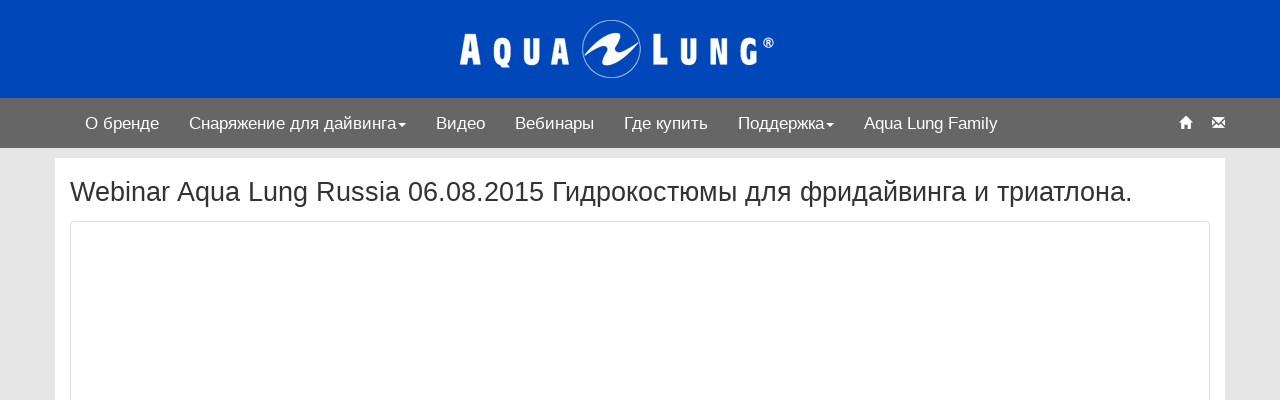

--- FILE ---
content_type: text/html; charset=utf-8
request_url: https://aqualung.ru/webinar_video/webinar_30072016/
body_size: 3064
content:
<!DOCTYPE html>
<html xmlns:umi="http://www.umi-cms.ru/TR/umi">
<head>
<meta http-equiv="Content-Type" content="text/html; charset=utf-8">
<meta http-equiv="content-language" content="ru">
<meta name="viewport" content="width=device-width, initial-scale=1">
<meta name="yandex-verification" content="a2c378c4fa210185">
<link href="/aqualung/bootstrap/css/bootstrap.min.css" rel="stylesheet">
<link href="/css/cms/aqualung.css" rel="stylesheet">
<script src="/js/jquery/jquery-1.11.2.min.js"></script><script src="/aqualung/bootstrap/js/bootstrap.min.js"></script><link rel="stylesheet" type="text/css" href="/slick/slick_as.css">
<script type="text/javascript" src="/slick/slick.min.js"></script><link rel="stylesheet" type="text/css" href="/highslide/highslide.css">
<script type="text/javascript" src="/highslide/highslide.js"></script><script type="text/javascript">
               hs.graphicsDir = '/highslide/graphics/';
	            hs.wrapperClassName = 'wide-border';
            </script><link rel="stylesheet" href="/fancybox/source/jquery.fancybox.css?v=2.1.5" type="text/css" media="screen">
<script type="text/javascript" src="/fancybox/source/jquery.fancybox.pack.js?v=2.1.5"></script><link rel="stylesheet" href="/fancybox/source/helpers/jquery.fancybox-thumbs.css?v=1.0.7" type="text/css" media="screen">
<script type="text/javascript" src="/fancybox/source/helpers/jquery.fancybox-thumbs.js?v=1.0.7"></script><script type="text/javascript">
               $(".fancybox")
               .attr('rel', 'gallery')
               .fancybox({
                 padding : 0
               });
            </script><script type="text/javascript">
               $(function () {
               $('#myTab a:first').tab('show')
               })
            </script><link rel="shortcut icon" href="/images/icons/aqualung/favicon.ico" type="image/png">
<title>Webinar Aqua Lung Russia 06.08.2015 Гидрокостюмы для фридайвинга и триатлона.</title>
<script>
  (function(i,s,o,g,r,a,m){i['GoogleAnalyticsObject']=r;i[r]=i[r]||function(){
  (i[r].q=i[r].q||[]).push(arguments)},i[r].l=1*new Date();a=s.createElement(o),
  m=s.getElementsByTagName(o)[0];a.async=1;a.src=g;m.parentNode.insertBefore(a,m)
  })(window,document,'script','//www.google-analytics.com/analytics.js','ga');

  ga('create', 'UA-66936950-1', 'auto');
  ga('send', 'pageview');

</script>
</head>
<body>
<script type="text/javascript">
(function (d, w, c) {
    (w[c] = w[c] || []).push(function() {
        try {
            w.yaCounter19076794 = new Ya.Metrika({id:19076794,
                    webvisor:true,
                    clickmap:true,
                    accurateTrackBounce:true,
                    trackHash:true});
        } catch(e) { }
    });

    var n = d.getElementsByTagName("script")[0],
        s = d.createElement("script"),
        f = function () { n.parentNode.insertBefore(s, n); };
    s.type = "text/javascript";
    s.async = true;
    s.src = (d.location.protocol == "https:" ? "https:" : "http:") + "//mc.yandex.ru/metrika/watch.js";

    if (w.opera == "[object Opera]") {
        d.addEventListener("DOMContentLoaded", f, false);
    } else { f(); }
})(document, window, "yandex_metrika_callbacks");
</script><noscript><div><img src="//mc.yandex.ru/watch/19076794" style="position:absolute; left:-9999px;" alt=""></div></noscript>
<div class="container-fluid main">
<div class="row bg_blue"><div class="col-md-12"><div class="container"><div class="row"><div class="col-md-4 col-md-offset-4"><a href="/"><img src="/images/cms/aqualung/aqualung_logo_white1.png" class="img-responsive mtop20 mbottom20"></a></div></div></div></div></div>
<div class="row"><div class="col-md-12 bg_grey_dark"><div id="mainmenu"><nav class="navbar nav_border navbar-default f_2em mbottom0"><div class="container">
<ul class="nav navbar-nav">
<li><a href="/about/">О бренде</a></li>
<li class="dropdown">
<a href="#" class="dropdown-toggle" data-toggle="dropdown" role="button" aria-expanded="false">Снаряжение для дайвинга<span class="caret"></span></a><ul class="dropdown-menu" role="menu">
<li><a href="/catalog_gear/accesory/">Аксессуары</a></li>
<li class="divider">
<li><a href="/catalog_gear/tanks/">Баллоны, вентили, манифолды</a></li>
<li class="divider">
<li><a href="/catalog_gear/boots/">Боты и носки</a></li>
<li class="divider">
<li><a href="/catalog_gear/buoys/">Буи и подъемные устройства</a></li>
<li class="divider">
<li><a href="/catalog_gear/suits/">Гидрокостюмы мокрые</a></li>
<li class="divider">
<li><a href="/catalog_gear/semidrysuits/">Гидрокостюмы полусухие</a></li>
<li class="divider">
<li><a href="/catalog_gear/drysuits/">Гидрокостюмы сухие</a></li>
<li class="divider">
<li><a href="/catalog_gear/t-shirts/">Гидромайки</a></li>
<li class="divider">
<li><a href="/catalog_gear/kit/">Инструменты и запчасти</a></li>
<li class="divider">
<li><a href="/catalog_gear/bc/">Компенсаторы</a></li>
<li class="divider">
<li><a href="/catalog_gear/sets/">Комплекты маска+трубка</a></li>
<li class="divider">
<li><a href="/catalog_gear/fins/">Ласты</a></li>
<li class="divider">
<li><a href="/catalog_gear/masks/">Маски</a></li>
<li class="divider">
<li><a href="/catalog_gear/masks_lens/">Маски с диоптрическими линзами</a></li>
<li class="divider">
<li><a href="/catalog_gear/knifes/">Ножи</a></li>
<li class="divider">
<li><a href="/catalog_gear/shoes/">Обувь</a></li>
<li class="divider">
<li><a href="/catalog_gear/clothes/">Одежда</a></li>
<li class="divider">
<li><a href="/catalog_gear/oct/">Октопусы</a></li>
<li class="divider">
<li><a href="/catalog_gear/gloves/">Перчатки</a></li>
<li class="divider">
<li><a href="/catalog_gear/gauges/">Приборы</a></li>
<li class="divider">
<li><a href="/catalog_gear/regs/">Регуляторы</a></li>
<li class="divider">
<li><a href="/catalog_gear/bags/">Сумки</a></li>
<li class="divider">
<li><a href="/catalog_gear/snorkels/">Трубки</a></li>
<li class="divider">
<li><a href="/catalog_gear/undersuits/">Утеплители и поддевки</a></li>
<li class="divider">
<li><a href="/catalog_gear/light/">Фонари</a></li>
<li class="divider">
<li><a href="/catalog_gear/helmets/">Шлемы</a></li>
<li class="divider">
</ul>
</li>
<li><a href="/video/">Видео</a></li>
<li><a href="/webinar/">Вебинары</a></li>
<li><a href="/shops/">Где купить</a></li>
<li class="dropdown">
<a href="#" class="dropdown-toggle" data-toggle="dropdown" role="button" aria-expanded="false">Поддержка<span class="caret"></span></a><ul class="dropdown-menu" role="menu">
<li><a href="/support/service/">Сервисные центры</a></li>
<li class="divider">
<li><a href="/support/reglament_reg/">Регламент техобслуживания регуляторов</a></li>
<li class="divider">
<li><a href="/support/instruc/">Техническая документация</a></li>
<li class="divider">
<li><a href="/support/techpart/">Для сертифицированных специалистов</a></li>
<li class="divider">
<li><a href="/support/service_form/">Форма учета сервисного обслуживания</a></li>
<li class="divider">
</ul>
</li>
<li><a href="/family/">Aqua Lung Family</a></li>
</ul>
<div class="navbar-right pict_block">
<a href="/" class="white"><span class="glyphicon glyphicon-home" aria-hidden="true"></span></a><a href="/feedback/" class="white"><span class="glyphicon glyphicon-envelope mleft20" aria-hidden="true"></span></a>
</div>
</div></nav></div></div></div>
<div class="row"><div class="col-md-12 mtop10"><div class="container bg_white ptop20 pbottom10">
<div class="row"><div class="col-md-12"><h1>Webinar Aqua Lung Russia 06.08.2015 Гидрокостюмы для фридайвинга и триатлона.</h1></div></div>
<div class="row"><div class="col-md-12">
<div class="panel panel-default"><div class="panel-body"><div class="center"><iframe width="853" height="480" src="https://www.youtube.com/embed/JLaJA6PtZu0" frameborder="0" allowfullscreen></iframe></div></div></div>
<small><span class="grey_dark">
                  Дата публикации: 06-08-15</span></small>
</div></div>
</div></div></div>
<div class="row"><div class="col-md-12"><div class="container">
<div class="row"><div class="col-md-12 border_menu_bottom mtop10"><div id="menu_bottom"><ul class="nav navbar-nav">
<li>
<a href="/about/">О бренде</a><div class="menu_level2"></div>
</li>
<li>
<a href="/catalog_gear/">Снаряжение для дайвинга</a><div class="menu_level2">
<a href="/catalog_gear/accesory/">Аксессуары</a><br><a href="/catalog_gear/tanks/">Баллоны, вентили, манифолды</a><br><a href="/catalog_gear/boots/">Боты и носки</a><br><a href="/catalog_gear/buoys/">Буи и подъемные устройства</a><br><a href="/catalog_gear/suits/">Гидрокостюмы мокрые</a><br><a href="/catalog_gear/semidrysuits/">Гидрокостюмы полусухие</a><br><a href="/catalog_gear/drysuits/">Гидрокостюмы сухие</a><br><a href="/catalog_gear/t-shirts/">Гидромайки</a><br><a href="/catalog_gear/kit/">Инструменты и запчасти</a><br><a href="/catalog_gear/bc/">Компенсаторы</a><br><a href="/catalog_gear/sets/">Комплекты маска+трубка</a><br><a href="/catalog_gear/fins/">Ласты</a><br><a href="/catalog_gear/masks/">Маски</a><br><a href="/catalog_gear/masks_lens/">Маски с диоптрическими линзами</a><br><a href="/catalog_gear/knifes/">Ножи</a><br><a href="/catalog_gear/shoes/">Обувь</a><br><a href="/catalog_gear/clothes/">Одежда</a><br><a href="/catalog_gear/oct/">Октопусы</a><br><a href="/catalog_gear/gloves/">Перчатки</a><br><a href="/catalog_gear/gauges/">Приборы</a><br><a href="/catalog_gear/regs/">Регуляторы</a><br><a href="/catalog_gear/bags/">Сумки</a><br><a href="/catalog_gear/snorkels/">Трубки</a><br><a href="/catalog_gear/undersuits/">Утеплители и поддевки</a><br><a href="/catalog_gear/light/">Фонари</a><br><a href="/catalog_gear/helmets/">Шлемы</a><br>
</div>
</li>
<li>
<a href="/video/">Видео</a><div class="menu_level2"></div>
</li>
<li>
<a href="/webinar/">Вебинары</a><div class="menu_level2"></div>
</li>
<li>
<a href="/shops/">Где купить</a><div class="menu_level2"></div>
</li>
<li>
<a href="/support/">Поддержка</a><div class="menu_level2">
<a href="/support/service/">Сервисные центры</a><br><a href="/support/reglament_reg/">Регламент техобслуживания регуляторов</a><br><a href="/support/instruc/">Техническая документация</a><br><a href="/support/techpart/">Для сертифицированных специалистов</a><br><a href="/support/service_form/">Форма учета сервисного обслуживания</a><br>
</div>
</li>
<li>
<a href="/family/">Aqua Lung Family</a><div class="menu_level2"></div>
</li>
</ul></div></div></div>
<div class="row"><div class="col-md-12"><div class="copy">
                        ©2004-2021, Aqua Lung
                        <div class="bottom-link"><a href="https://www.umi-cms.ru/" target="_blank">Система управления сайтами UMI.CMS</a></div>
</div></div></div>
</div></div></div>
</div>
</body>
</html>
<!-- Разработка сайта: А.Финтушаль (http://fintushal.ru) -->



--- FILE ---
content_type: text/css
request_url: https://aqualung.ru/css/cms/aqualung.css
body_size: 1235
content:
html {
   height: 100%;
}

body {
   font-family: Verdana,Geneva,Arial,Helvetica,sans-serif;
   font-size: 1.5em;
   height: 100%;
   background-color: #E6E6E6;
}

.main {
  padding-right: 0;
  padding-left: 0;
  height: 100%;
  overflow-x: hidden;     
}

.bg_blue {
   background-color: #0047BA;
}

.bg_white {
   background-color: #FFFFFF;
}

.bg_grey_light {
   background-color: #CCCCCC;   
}

.bg_grey_x-light {
   background-color: #FAFAFA;
}

.bg_grey_dark {
   background-color: #666666;   
}

.bg_transp {
   background-color: transparent;
}

.line_1 {
   height: 1px;
}

.line_5 {
   height: 5px;
}

/* ---------- margin --------- */
.mtop0 {
   margin-top: 0;
}

.mtop10 {
   margin-top: 10px;
}

.mtop20 {
   margin-top: 20px;
}

.mtop30 {
   margin-top: 30px;
}

.mleft10 {
   margin-left: 10px;
}

.mleft20 {
   margin-left: 20px;
}

.mbottom0 {
   margin-bottom: 0;
}

.mbottom5 {
   margin-bottom: 5px;
}

.mbottom7 {
   margin-bottom: 7px;
}

.mbottom10 {
   margin-bottom: 10px;
}

.mbottom20 {
   margin-bottom: 20px;
}

.mright5 {
   margin-right: 5px;

}
/* ------- */

/* ----- padding ----- */
.pleft10 {
   padding-left: 10px;
}

.ptop20 {
   padding-top: 20px;
}

.pbottom10 {
   padding-bottom: 10px;
}

.pad5 {
   padding: 5px;
   font-size: small;
}
/* ----- */

.copy {
   /*color: #FFFFFF; */
   font-size: small; 
   margin-top: 20px; 
   margin-bottom: 10px;
   text-align: center;
}
.bottom-link {
   float: right;
}
.bottom-link a { 
   font-size: 9px;
   margin-bottom: 10px;
}

.content {
   min-height: 530px;
}

.f_2em {
   font-size: 1.1em;
}

.f_large {
   font-size: large;
}

.f_xlarge {
   font-size: x-large;
}

.pict_block {
   font-size: small; 
   margin-top: 17px; 
   display: inline;
}

.grey_dark {
   color: #666666;
}

.grey_light {
   color: #999999;   
}

.grey_x-light {
   color: #999999;   
}

.menu_level2 {
   margin-top: 0;
   margin-left: 10px; 
   padding-left: 5px;
   font-size: x-small;
}

/*.menu_level2 a:hover {
   color: #FFFFFF;
}*/

.white {
   color: #FFFFFF;
}

.white a {
   color: #FFFFFF;
}

.white a:hover {
   color: #FFFFFF;
}

.panel_block {
   height: 280px; 
   text-align: center;
}

.img_border {
   border-color: #D0EFFD;
}

.row_clear {
   clear: both; 
   height: 10px;
}

.head_it {
   font-style: italic; 
   margin-bottom: 10px;
}

.fancy_block {
   float: left; 
   margin-top: 5px; 
   margin-right: 5px;
}

.f_bold {
   font-weight: bold;
}

#Ymap {
   width: 100%; 
   height: 500px; 
   margin-bottom: 20px;
}

.shop_block {
   min-height: 130px;
}

.clip_block {
   min-height: 260px; 
}

.center {
   text-align: center;
}

.right {
   float: right; 
}


h1 {
  margin-top: 0.0em;
  margin-bottom: 0.5em;
  font-size: 1.8em;
  font-weight: normal;
}

h2 {
  margin-top: 0em;
  margin-bottom: 0.8em;
  font-size: 1.5em;
  font-weight: normal;
}

h3 {
  margin-top: 0.8em;
  margin-bottom: 0.8em;
  font-size: 1.3em;
  font-weight: normal;
}

.nav_border {
   border-radius: 0;
   border-right: 0;
   border-left: 0;
}

.head {
   padding-top: 15px;
}


/* --- Main menu --- */
#mainmenu .navbar-default {
  background-color: #666666;
  /*border-top-color: #666666;
  border-top-width: 1px;*/
  border-bottom-width: 0;
  border-top-width: 0;     
}

#mainmenu .nav > li > a {
  color: #FFFFFF;
}

#mainmenu .nav > li > a:hover,
.nav > li > a:focus {
  text-decoration: none;
  color: #FFFFFF;
  background-color: #0397D6;
}

#mainmenu .navbar-default .navbar-nav > .active > a,
.navbar-default .navbar-nav > .active > a:hover,
.navbar-default .navbar-nav > .active > a:focus {
  color: #333333;
  background-color: #FFFFFF;
  /*background-color: #F5F5F5;*/
}

#mainmenu .navbar-default .navbar-nav > .open > a,
.navbar-default .navbar-nav > .open > a:hover,
.navbar-default .navbar-nav > .open > a:focus {
  text-decoration: none;
  color: #FFFFFF;
  background-color: #0397D6;  
}

#mainmenu .dropdown-menu > li > a:hover,
.dropdown-menu > li > a:focus {
  /*color: #262626;*/
  color: #0397D6;
  text-decoration: none;
  /*background-color: #f5f5f5;*/
  background-color: #FFFFFF;
}

#mainmenu .dropdown-menu .divider {
  height: 1px;
  margin: 0.5px 0;
  overflow: hidden;
  background-color: #e5e5e5;
}
/* ----- */


/* --- Menu bottom --- */
.border_menu_bottom {
   border-top-width: 1px;   
   border-top-style: solid;
   border-top-color: #FFFFFF;
}

/*#menu_bottom .nav > li > a {
  color: #FFFFFF;
}*/

#menu_bottom .nav > li > a:hover,
.nav > li > a:focus {
  text-decoration: underline; 
  background-color: transparent;
}
/* ----- */

.promo p {
   /*font-size: 16px;*/
   font-size: 1em;
   font-weight: normal;
}

.navi {
  padding: 0 0;
  margin-bottom: 20px;
  list-style: none;
  background-color: #FFFFFF;
  border-radius: 0px;
  font-size: small;
  border-bottom-style: dotted;
  border-bottom-width: 1px;
  border-bottom-color: #CCCCCC;
}

.catlink {
   font-size: large; 
   margin-top: 40px; 
   padding-top: 10px; 
   border-top-style: dotted; 
   border-top-color: #CCCCCC; 
   border-top-width: 1px;
}

.jumbotron {
  padding: 0;
  margin-bottom: 0px;
  color: inherit;
  background-color: #FFFFFF;
}

--- FILE ---
content_type: text/plain
request_url: https://www.google-analytics.com/j/collect?v=1&_v=j102&a=1819509412&t=pageview&_s=1&dl=https%3A%2F%2Faqualung.ru%2Fwebinar_video%2Fwebinar_30072016%2F&ul=en-us%40posix&dt=Webinar%20Aqua%20Lung%20Russia%2006.08.2015%20%D0%93%D0%B8%D0%B4%D1%80%D0%BE%D0%BA%D0%BE%D1%81%D1%82%D1%8E%D0%BC%D1%8B%20%D0%B4%D0%BB%D1%8F%20%D1%84%D1%80%D0%B8%D0%B4%D0%B0%D0%B9%D0%B2%D0%B8%D0%BD%D0%B3%D0%B0%20%D0%B8%20%D1%82%D1%80%D0%B8%D0%B0%D1%82%D0%BB%D0%BE%D0%BD%D0%B0.&sr=1280x720&vp=1280x720&_u=IEBAAEABAAAAACAAI~&jid=135647826&gjid=422809338&cid=2055800991.1769053834&tid=UA-66936950-1&_gid=1152745231.1769053834&_r=1&_slc=1&z=392936607
body_size: -449
content:
2,cG-QZ5CB3N7CT